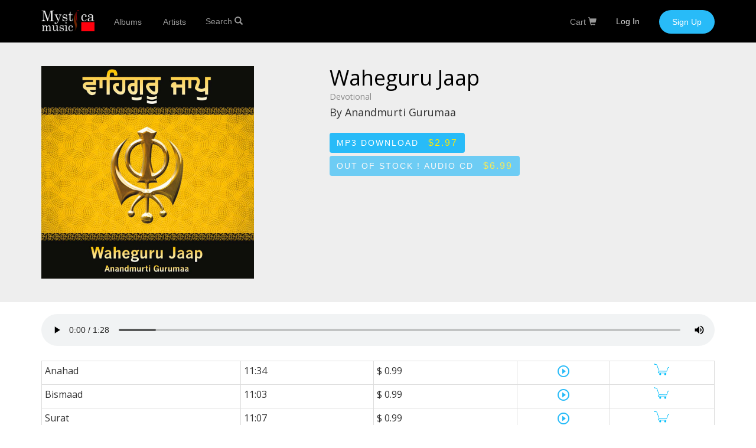

--- FILE ---
content_type: text/html; charset=UTF-8
request_url: https://mysticamusic.com/releases/waheguru-mantra-kirtan
body_size: 5214
content:
<!DOCTYPE html>
<html lang="en-US">

<head>
	<!-- Global site tag (gtag.js) - Google Analytics -->
<script async
		src="https://www.googletagmanager.com/gtag/js?id=UA-121036141-1"></script>

<!-- Google tag (gtag.js) -->
<script async src="https://www.googletagmanager.com/gtag/js?id=G-RZKEP3QYGE"></script>
<script>
    window.dataLayer = window.dataLayer || [];

    function gtag() {
        dataLayer.push(arguments);
    }

    gtag('js', new Date());

    gtag('config', 'G-RZKEP3QYGE');
</script>
<script src="/js/jquery.min.js"></script>
<script defer src="/bootstrap/js/bootstrap.min.js"></script>
<script defer src="/js/jquery.auto-complete.min.js"></script>
<script defer src="/js/bs-animation.js"></script>
<script defer src="/js/jquery.lazy.min.js"></script>

<meta charset="utf-8">
<meta name="viewport" content="width=device-width, initial-scale=1.0">
<meta name="description"
	  content="Wahe Guru, a beautiful mantra, is in itself quintessence of love, joy and ecstasy. And this bliss increases manifold when chanted from the inner cores of a heart filled with love. Anandmurti Gurumaa, in her mesmerising voice, sings the Waheguru mantra taking the listener to great heights of ecstasy. Composed in four different ways, Waheguru mantra transcends the listener to the realms of silence, joy, love and celebration. All the four different ways chant the same mantra yet give a feel of an altogether different season. What starts with Waheguru mantra chanting, ends in silence. And at this zenith, you yourself become bliss, a flower of fragrance as &#039;you&#039; in the process is lost. So bask in this light of chanting and feel the divine light within.">
<title>Mysticamusic - Waheguru Jaap - Anandmurti Gurumaa</title>
<meta name="csrf-token" content="juYP8QY86pSJp6vPFeJCxRrEdK3skysyD6OAmgM4">
<link rel="icon" type="image/x-icon" href="/img/favicon.ico">
<meta property="og:title" content="Mysticamusic"/>
<meta property="og:type" content="website"/>
<meta property="og:url" content="https://www.mysticamusic.com/"/>
<meta property="og:image" content="https://www.mysticamusic.com/img/mystica_logo.png"/>

				<link rel="stylesheet" as="style"
       href="/fonts/material-icons.min.css">
<link rel="stylesheet" as="style"
       href="/bootstrap/css/bootstrap.min.css">
<link rel="stylesheet" as="style"
       href="/fonts/ionicons.min.css">

<link  rel="stylesheet" as="style"

      href="https://fonts.googleapis.com/css?family=Source+Sans+Pro:300,400,700,400italic">
<link rel="stylesheet" as="style"
      href="https://fonts.googleapis.com/css?family=Bitter:400,700">
<link rel="stylesheet" as="style"
      href="https://fonts.googleapis.com/css?family=Lato:400,300,100,700">
<link rel="stylesheet" as="style"
      href="https://fonts.googleapis.com/css?family=Open+Sans:400,300,600">
<link rel="stylesheet" as="style"
      href="https://fonts.googleapis.com/css?family=Poiret+One">

<link rel="stylesheet" as="style"
       href="/css/jquery.auto-complete.css">


<link rel="stylesheet" as="style"
       href="/css/footer-basic.css">
<link rel="stylesheet" as="style"
       href="/css/footer-bottom.css">
<link rel="stylesheet" href="/css/header-common.css">
<link rel="stylesheet" href="/css/category-scroll.css">


		<link rel="stylesheet" href="/css/product.css">
	<link rel="stylesheet" href="/css/related-products.css">
	<link rel="stylesheet" href="/css/projects-clean.css">
	<link rel="stylesheet" href="/css/category-scroll.css">



	<style>
		.header-common .navbar .navbar-form label {
			color: #999;
			font-weight: normal;
		}

		.header-common .navbar .navbar-form label:hover {
			color: #fff;

		}

		a:hover {
			text-decoration: none;
		}
	</style>

</head>

<body>
<div class="container-fluid header-common">
	<nav class="navbar navbar-default navigation-clean-search">
		<div class="container">
			<div class="navbar-header">
				<a class="navbar-brand" href="/" style="padding: 5px 15px 0 15px">
					<img src="/img/mystica_logo.png" style="width: 90px;" />
				</a>
				<button class="navbar-toggle collapsed" data-toggle="collapse" data-target="#navcol-1">
					<span class="sr-only">Toggle navigation</span>
					<span class="icon-bar"></span>
					<span class="icon-bar"></span>
					<span class="icon-bar"></span>
				</button>
			</div>
			<div class="collapse navbar-collapse" id="navcol-1">
				<ul class="nav navbar-nav">
					<li role="presentation">
						<a href="/#main-box">Albums</a>
					</li>
				</ul>
				<ul class="nav navbar-nav">
					<li role="presentation">
						<a href="/artists">Artists</a>
					</li>
				</ul>
				<form class="navbar-form navbar-left" target="_self">
					<label for="search-field">Search
						<i class="glyphicon glyphicon-search"></i>
					</label>
					<div class="form-group">
						<input class="form-control search-field" type="search" name="search" id="search-field">
					</div>
				</form>

				
				
									<p class="navbar-text navbar-right">
                    <a class="navbar-link login"
                       href="/login">Log In</a> <a
                            class="btn btn-default action-button"
                            role="button"
                            href="/register">Sign Up</a>
					</p>
								<ul class="nav navbar-nav navbar-right">
					<li role="presentation">
						<a href="/cart">Cart&nbsp;<i class="glyphicon glyphicon-shopping-cart"></i>
													</a>
					</li>
				</ul>
			</div>
		</div>
	</nav>
</div>
	<div data-bs-parallax-bg="false"
		 class="bg-blur"
		 style="height:auto;background-position:center;background-size:cover;/*background-color:rgba(0,0,0,0.5);*/">
		<div class="container">
			<div class="row">
				<div class="col-lg-4 col-md-4 col-sm-4 col-xs-12">
					<img alt="Waheguru Jaap" class="img-responsive product-image"
						 src="https://assets.mysticamusic.com/images/releases/large/waheguru-jaap.jpg">
				</div>
				<div class="col-lg-7 col-lg-offset-1 col-md-7 col-md-offset-1 col-sm-7 col-sm-offset-1 col-xs-12">
					<h1 class="product-name">Waheguru Jaap</h1>
					<h4 class="byline">Devotional</h4>
					<h3 class="artist-name">
						By Anandmurti Gurumaa</h3>
											<div class="button-holder">
							
																	<a href="/cart/add/release-digital/83">
										<button class="btn button-buy"
												type="button">MP3 Download
											<span style="color:rgb(255, 233, 5); font-size: 16px; margin-left:10px">$2.97</span>
										</button>

									</a>
																					</div>
																							<div class="button-holder">
								<button class="btn button-buy" disabled
										type="button">Out of stock ! Audio CD
									<span style="color:rgb(255, 233, 5); font-size: 16px; margin-left:10px">$6.99</span>
								</button>
							</div>

											
										
				</div>
			</div>
		</div>
	</div>
	<section>
		
		<div class="container">
			<div class="row">
				<div class="col-lg-12 col-md-12 col-sm-12 col-xs-12">
											<div class="player-holder">
							<div style="height:auto;">

								<audio id="audio_player"
									   src="https://assets.mysticamusic.com/album-samples/anahad-sample-two.mp3"
									   controls
									   autoplay
									   preload="metadata"
									   controlsList="nodownload">

								</audio>

							</div>
						</div>
									</div>
			</div>
		</div>
					<div class="container tracks-holder">
				<div class="table-responsive">
					<table class="table table-bordered table-hover table-condensed"
						   id="tracks">
						<tbody>
																					<tr class="js_track_row">
									<td class="tracks">Anahad
										<p>$ 0.99</p>
									</td>
									<td class="duration">11:34</td>
																			<td class="price">$ 0.99</td>
										<td class="play-icon-holder play_track js-play-bttn"
											data-sample="anahad-sample-two.mp3"
											data-id="120">
											<i class="material-icons js_playpause">play_circle_outline</i>
										</td>
										<td class="buy-all">
											
												<img title="Add to cart" src="/img/add-to-cart.png"
													 style="height: 28px; margin-top:-15px;cursor:pointer;"
													 data-sample="anahad-sample-two.mp3"
													 data-id="120"
													 class="js-buy-track" />

																					</td>
																	</tr>
															<tr class="js_track_row">
									<td class="tracks">Bismaad
										<p>$ 0.99</p>
									</td>
									<td class="duration">11:03</td>
																			<td class="price">$ 0.99</td>
										<td class="play-icon-holder play_track js-play-bttn"
											data-sample="bismaad-sample-three.mp3"
											data-id="121">
											<i class="material-icons js_playpause">play_circle_outline</i>
										</td>
										<td class="buy-all">
											
												<img title="Add to cart" src="/img/add-to-cart.png"
													 style="height: 28px; margin-top:-15px;cursor:pointer;"
													 data-sample="bismaad-sample-three.mp3"
													 data-id="121"
													 class="js-buy-track" />

																					</td>
																	</tr>
															<tr class="js_track_row">
									<td class="tracks">Surat
										<p>$ 0.99</p>
									</td>
									<td class="duration">11:07</td>
																			<td class="price">$ 0.99</td>
										<td class="play-icon-holder play_track js-play-bttn"
											data-sample="surat-sample-four.mp3"
											data-id="122">
											<i class="material-icons js_playpause">play_circle_outline</i>
										</td>
										<td class="buy-all">
											
												<img title="Add to cart" src="/img/add-to-cart.png"
													 style="height: 28px; margin-top:-15px;cursor:pointer;"
													 data-sample="surat-sample-four.mp3"
													 data-id="122"
													 class="js-buy-track" />

																					</td>
																	</tr>
													
						</tbody>
					</table>
				</div>
			</div>
				<div class="container">
			<div class="row">
				<div class="col-md-12">
					<h1 class="prod-title">Waheguru Jaap</h1>
					
					<p class="prod-desc">Wahe Guru, a beautiful mantra, is in itself quintessence of love, joy and ecstasy. And this bliss increases manifold when chanted from the inner cores of a heart filled with love. Anandmurti Gurumaa, in her mesmerising voice, sings the Waheguru mantra taking the listener to great heights of ecstasy. Composed in four different ways, Waheguru mantra transcends the listener to the realms of silence, joy, love and celebration. All the four different ways chant the same mantra yet give a feel of an altogether different season. What starts with Waheguru mantra chanting, ends in silence. And at this zenith, you yourself become bliss, a flower of fragrance as 'you' in the process is lost. So bask in this light of chanting and feel the divine light within.</p>

				</div>
			</div>
		</div>
		<div class="container-fluid collection">
			<section>
				<div class="row">
					<div class="col-md-12">
						<h1 class="coll-title">related products</h1>
						<div class="underline-left"></div>
					</div>
				</div>
			</section>
			<section class="coll-content">
				<div class="row scroller-wrapper">

					
					

						<div class="col-lg-3 col-md-3 col-sm-4 col-xs-6 coll-colum scroll-content">
							<a href="/releases/guru-ke-charan-ki-raj">
								<div class="row">
									<div class="col-md-12 col-sm-10 col-xs-12 coll-img-holder">
										<img alt="Guru Ke Charan Ki Raj" class="img-responsive coll-img"
											 src="https://assets.mysticamusic.com/images/releases/medium/guru-ke-charan-ki-raj.jpg">
									</div>
								</div>
								<div class="row">
									<div class="col-md-12">
										<h2 class="product_name">Guru Ke Charan Ki Raj</h2>
									</div>
								</div>
							</a>
							<!--<div class="row">
								<div class="col-md-12">
									<h2 class="coll-link">explore... </h2>
								</div>
							</div>-->
						</div>

					

						<div class="col-lg-3 col-md-3 col-sm-4 col-xs-6 coll-colum scroll-content">
							<a href="/releases/saiyyan-single">
								<div class="row">
									<div class="col-md-12 col-sm-10 col-xs-12 coll-img-holder">
										<img alt="Saiyyan" class="img-responsive coll-img"
											 src="https://assets.mysticamusic.com/images/releases/medium/saiyyan.jpg">
									</div>
								</div>
								<div class="row">
									<div class="col-md-12">
										<h2 class="product_name">Saiyyan</h2>
									</div>
								</div>
							</a>
							<!--<div class="row">
								<div class="col-md-12">
									<h2 class="coll-link">explore... </h2>
								</div>
							</div>-->
						</div>

					

						<div class="col-lg-3 col-md-3 col-sm-4 col-xs-6 coll-colum scroll-content">
							<a href="/releases/jai-jagdambe-single">
								<div class="row">
									<div class="col-md-12 col-sm-10 col-xs-12 coll-img-holder">
										<img alt="Jai Jagdambe" class="img-responsive coll-img"
											 src="https://assets.mysticamusic.com/images/releases/medium/jai-jagdambe.jpg">
									</div>
								</div>
								<div class="row">
									<div class="col-md-12">
										<h2 class="product_name">Jai Jagdambe</h2>
									</div>
								</div>
							</a>
							<!--<div class="row">
								<div class="col-md-12">
									<h2 class="coll-link">explore... </h2>
								</div>
							</div>-->
						</div>

					

						<div class="col-lg-3 col-md-3 col-sm-4 col-xs-6 coll-colum scroll-content">
							<a href="/releases/shyama-ve-longing-in-love">
								<div class="row">
									<div class="col-md-12 col-sm-10 col-xs-12 coll-img-holder">
										<img alt="Shyama Ve" class="img-responsive coll-img"
											 src="https://assets.mysticamusic.com/images/releases/medium/shyama-ve.jpg">
									</div>
								</div>
								<div class="row">
									<div class="col-md-12">
										<h2 class="product_name">Shyama Ve</h2>
									</div>
								</div>
							</a>
							<!--<div class="row">
								<div class="col-md-12">
									<h2 class="coll-link">explore... </h2>
								</div>
							</div>-->
						</div>

					

						<div class="col-lg-3 col-md-3 col-sm-4 col-xs-6 coll-colum scroll-content">
							<a href="/releases/aao-manmohana-ji">
								<div class="row">
									<div class="col-md-12 col-sm-10 col-xs-12 coll-img-holder">
										<img alt="Aao Manmohana Ji" class="img-responsive coll-img"
											 src="https://assets.mysticamusic.com/images/releases/medium/aao-manmohana-ji.jpg">
									</div>
								</div>
								<div class="row">
									<div class="col-md-12">
										<h2 class="product_name">Aao Manmohana Ji</h2>
									</div>
								</div>
							</a>
							<!--<div class="row">
								<div class="col-md-12">
									<h2 class="coll-link">explore... </h2>
								</div>
							</div>-->
						</div>

					
				</div>
			</section>
		</div>
	</section>


<div class="footer-basic">
    <footer>
        <div class="social">
            <a target="_blank" rel="noopener"
               href="https://www.youtube.com/user/MysticaMusicRecords">
                <i class="icon ion-social-youtube"></i> </a> <a target="_blank"
                                                                rel="noopener"
                                                                href="https://www.facebook.com/mysticamusic">
                <i class="icon ion-social-facebook"></i></a> <a target="_blank"
                                                                rel="noopener"
                                                                href="https://twitter.com/mystica_music">
                <i class="icon ion-social-twitter"></i></a> <a target="_blank"
                                                               rel="noopener"
                                                               href="https://www.instagram.com">
                <i class="icon ion-social-instagram"></i></a>
        </div>
        <ul class="list-inline">
            <li>
                <a href="/about">About</a>
            </li>
            <li>
                <a href="/contact">Contact</a>
            </li>
            <li>
                <a href="/support">Support</a>
            </li>
            <li>
                <a href="/terms">Terms</a>
            </li>
            <li>
                <a href="/policy">Privacy Policy</a>
            </li>
        </ul>
    </footer>
</div>
<div class="container-fluid footer">
	<div class="row">
		<div class="col-md-12">
			<p class="footer-text">www.mysticamusic.com</p>
		</div>
	</div>
</div>
		

	<script type="text/javascript">
        $.ajaxSetup({
            headers: {
                'X-CSRF-TOKEN': $('meta[name="csrf-token"]').attr('content')
            }
        });
	</script>

	<!-- Hotjar Tracking Code for www.mysticamusic.com -->
<!--
	<script>
        (function (h, o, t, j, a, r) {
            h.hj = h.hj || function () {
                (h.hj.q = h.hj.q || []).push(arguments)
            };
            h._hjSettings = {
                hjid: 918760,
                hjsv: 6
            };
            a = o.getElementsByTagName('head')[0];
            r = o.createElement('script');
            r.async = 1;
            r.src = t + h._hjSettings.hjid + j + h._hjSettings.hjsv;
            a.appendChild(r);
        })(window, document, 'https://static.hotjar.com/c/hotjar-', '.js?sv=');
	</script>
-->


	<script type="text/javascript">
        $(function () {

            $('#logout-link').click(function (e) {

                e.preventDefault();
                $('#logout-form').submit();

            });

            var xhr;
            $('#search-field').autoComplete({
                source: function (term, response) {
                    try {
                        xhr.abort();
                    } catch (e) {
                    }
                    xhr = $.getJSON('/search', {q: term}, function (choices, a, b) {
                        var suggestions = [];
                        //console.log('choices:',choices),a,b;
                        for (i = 0; i < choices.length; i++) {

                            suggestions.push({
                                "name": choices[i].name,
                                "type": choices[i].type,
                                "url": choices[i].url,
                                "image": choices[i].image
                            });
                        }
                        //console.log('sugges:', suggestions);
                        response(suggestions);

                        //response(data);
                    });
                },
                onSelect: function (e, term, item) {
                    console.log('select', e, term, item);
                    if (item.data('type') == 'artist') {
                        window.location.href = ('/artists/' + item.data("url"));

                    } else {
                        window.location.href = ('/releases/' + item.data("url"));

                    }
                },
                renderItem: function (item, search) {
                    //console.log('item:',item);
                    search = search.replace(/[-\/\\^$*+?.()|[\]{}]/g, '\\$&');
                    var re = new RegExp("(" + search.split(' ').join('|') + ")", "gi");
                    var html = '';
                    if (item.type == 'release') {
                        html
                            = '<div class="autocomplete-suggestion" data-type="' + item.type + '" data-url="' + item.url + '">' + '<img style="width: 12px;height: auto;" src="https://assets.mysticamusic.com/images/releases/medium/' + item.image + '"> ' + item.name.replace(
                            re, "<b>$1</b>") + '</div>';

                    } else {
                        html
                            = '<div class="autocomplete-suggestion" data-type="' + item.type + '" data-url="' + item.url + '">' + '<img style="width: 12px;height: auto;" src="https://assets.mysticamusic.com/images/artist-photos/' + item.image + '"> ' + item.name.replace(
                            re, "<b>$1</b>") + '</div>';

                    }
                    return html;
                }
            });
        })

	</script>

	
	
	<script>
        window.dataLayer = window.dataLayer || [];

        function gtag() {
            dataLayer.push(arguments);
        }

        gtag('js', new Date());

        gtag('config', 'UA-121036141-1');
	</script>
	<noscript>Your browser does not support JavaScript!</noscript>

	<script type="text/javascript">

        $(function () {

            $('#js_free_download_btn').click(function () {
                $('#redeem_free_form').submit();
            });

            $(".js-play-bttn").click(function (e) {

                var $th = $(this);
                var $pl = $('#audio_player');
                var sample = $th.data('sample');
                if ($th.hasClass('pause')) {
                    $pl[0].pause();
                    $th.removeClass('pause');
                    $th.find('.js_playpause').html('play_circle_outline');
                    return;
                }
                if ($pl.attr('src') == '/samples/' + sample) {
                    $pl[0].play();
                } else {
                    $pl.attr('src', 'https://assets.mysticamusic.com/album-samples/' + sample);
                    $pl.load();
                    $pl[0].play();

                }
                $th.addClass('pause');
                $th.parents('.js_track_row').siblings().find('.js_playpause').html('play_circle_outline');
                $th.find('.js_playpause').html('pause_circle_outline');

            })

            $(".js_track_row").eq(0).trigger('click');

            $('.js-buy-track').click(function () {
                var $this = $(this);
                var track_id = $this.data('id');
                $.get('/cart/add/track/' + track_id, {id: track_id}, function () {
                    //location.load(false);
                    //window.location.replace('https://mysticamusic.com/cart');
                    window.location.href = 'https://mysticamusic.com/cart';

                });
            });

        })
	</script>

<script src="//d2wy8f7a9ursnm.cloudfront.net/v4/bugsnag.min.js"></script>
<script>window.bugsnagClient = bugsnag('59d8cb0cc387ec4743ff410e5d169aa0')</script>

</body>

</html>

--- FILE ---
content_type: text/css
request_url: https://mysticamusic.com/css/footer-basic.css
body_size: 451
content:
.footer-basic {
  padding:40px 0;
  background-color:#ffffff;
  color:#4b4c4d;
  border-top:1px solid #ddd;
}

.footer-basic ul {
  padding:0;
  list-style:none;
  text-align:center;
  font-size:13px;
  line-height:1.6;
  margin-bottom:0;
}

.footer-basic li {
  padding:0 10px;
}

.footer-basic ul a {
  color:inherit;
  text-decoration:none;
  opacity:0.8;
}

.footer-basic ul a:hover {
  opacity:1;
}

.footer-basic .social {
  text-align:center;
  padding-bottom:25px;
}

.footer-basic .social > a {
  font-size:24px;
  width:40px;
  height:40px;
  line-height:40px;
  display:inline-block;
  text-align:center;
  border-radius:50%;
  border:1px solid #ccc;
  margin:0 8px;
  color:inherit;
  opacity:0.75;
}

.footer-basic .social > a:hover {
  opacity:0.9;
  color:#28bbf8;
  transition:0.2s;
  border-color:#28bbf8;
}

.footer-basic .copyright {
  margin-top:15px;
  text-align:center;
  font-size:12px;
  color:#aaa;
  margin-bottom:0;
}

.footer {
  height:50px;
  background-color:#333;
}

p.footer-text {
  font-family:'Poiret One';
  font-size:14px;
  color:#999;
  font-weight:200;
  letter-spacing:3px;
  text-align:center;
  margin:15px;
}



--- FILE ---
content_type: text/css
request_url: https://mysticamusic.com/css/footer-bottom.css
body_size: 168
content:
.footer {
  height:50px;
  background-color:#333;
}

p.footer-text {
  font-family:'Poiret One';
  font-size:14px;
  color:#999;
  font-weight:200;
  letter-spacing:3px;
  text-align:center;
  margin:15px;
}



--- FILE ---
content_type: text/css
request_url: https://mysticamusic.com/css/header-common.css
body_size: 1304
content:
.header-common .navbar {
  background:#000;
  padding-top:12px;
  padding-bottom:10px;
  color:#fff;
  border-radius:0;
  box-shadow:none;
  border:none;
  background-image:none;
  z-index:999;
  width:100%;
  margin-bottom:0;
}

@media (max-width:767px) {
   .header-common .navbar {
    padding-top:5px;
    padding-bottom:5px;
	  font-size: 18px;
  }
}

@media (max-width:767px) {
  .header-common .navbar .navbar-header {
    padding-top:10px;
    padding-bottom:10px;
  }
}

@media (max-width:767px) {
  .header-common .navbar .navbar-right {
    margin-bottom:20px;
  }
}

.header-common .navbar .navbar-collapse p {
  margin-top:5px;
}

.header-common .navbar .navbar-collapse p .login {
  color:#d9d9d9;
  margin-right:29px;
  text-decoration:none;
}

.header-common .navbar .navbar-collapse p .login:hover {
  color:#fff;
}

.header-common .navbar .navbar-toggle {
  border-color:#747474;
}

.header-common .navbar .navbar-toggle:hover, .header-common .navbar-toggle:focus {
  background:none;
}

.header-common .navbar .navbar-toggle .icon-bar {
  background-color:#eee;
}

.header-common .navbar .navbar-collapse, .header-common .navbar .navbar-form {
  border-color:#636363;
}

.header-common .navbar.navbar .navbar-nav > li > a {
  padding-left:18px;
  padding-right:18px;
  text-shadow:none;
}

.header-common .navbar.navbar-default .navbar-nav > li > a {
  color:#999999;
  text-shadow:none;
}

.header-common .navbar.navbar-default .navbar-nav > li > a:focus, .header-dark .navbar.navbar-default .navbar-nav > li > a:hover {
  color:#fff !important;
  background-color:transparent;
}

.header-common .navbar .action-button, .header-common .navbar .action-button:active {
  background:#28bbf8;
  border-radius:20px;
  color:#fff;
  box-shadow:none;
  border:none;
  text-shadow:none;
  padding:10px 22px;
  transition:background-color 0.25s;
}

.header-common .navbar .action-button:hover {
  background:#28bbf8;
}

.header-common .navbar .navbar-form label {
  color:#ccc;
	cursor: pointer;

}

.header-common .navbar .navbar-form .search-field {
  background:none;
  border:none;
  border-bottom:1px solid transparent;
  border-radius:0;
  color:#ccc;
  box-shadow:none;
  color:inherit;
  transition:border-bottom-color 0.3s;
}

@media (max-width:767px) {
  .header-common .navbar .navbar-form .search-field {
    display:inline-block;
    width:80%;
  }
}

.header-common .navbar .navbar-form .search-field:focus {
  border-bottom:1px solid #ccc;
}

@media (max-width: 767px) {
  .header-common .navbar-collapse {
    /*padding-bottom:20px;*/
    background:rgba(0, 0, 0, 0.9);
    /*margin-bottom:10px;*/
    height:auto;
  }
}

@media (max-width: 767px) {
  .navbar-form {
    padding-bottom:10px;
    margin-bottom:10px;
  }
}

li.user a {
  font-size:24px;
  background-color:#28bbf8;
  color:#fff;
  border-radius:100px;
  margin-top:3px;
  max-width:45px;
  max-height:45px;
  margin-left:15px;
}

.header-common .navbar.navbar-default .navbar-nav > li.user > a:hover {
  font-size:24px;
  background-color:#28bbf8;
  color:#fff;
  border-radius:100px;
}

@media (max-width: 767px) {
  .my-account-big {
    display:none;
  }
}

@media (min-width: 767px) {
  .my-account-small {
    display:none;
  }
}

@media (min-device-width: 481px) and (max-device-width: 1024px) and (orientation:portrait) {
  .navbar-form {
    padding-bottom:40px;
  }
}

.cart-badge {
  background-color:red;
  vertical-align:top;
  margin-top:-5px;
  margin-left:5px;
  font-size:12px;
  font-weight:600;
}

.navbar-toggle {
  border:none;
  float:right;
  margin-left:15px;
}

.navbar-toggle {
  border:none;
  float:right;
  margin-left:15px;
}

.navbar-form {
  border:none;
  box-shadow:none;
}

.navbar-text {
  margin-bottom:0;
}

.header-common .navbar > .container .navbar-brand, .navbar > .container-fluid .navbar-brand {
  letter-spacing:3px;
	text-shadow: none;
	color: #fff;
font-family: 'Poiret One';
font-weight: 700;
letter-spacing: 4px;
}

.header-common {
  padding:0;
}
.header-common .navbar.navbar-default .navbar-nav:hover > li > a
{
	color: #fff;
}
.header-common .navbar .navbar-form label:hover
{
	color: #fff;
}
.navbar-default .navbar-link:hover {
  color:#fff;
}

.navbar-default .navbar-brand:hover, .navbar-default .navbar-brand:focus {
  color:#fff;
  background-color:transparent;
}

a.navbar-brand {
  color:#fff;
  font-family:initial;
  font-family:'Poiret One';
  font-weight:700;
  letter-spacing:4px;
	position: relative;
}

.brandmark
{
height: 40px;
position: absolute;
left: 67px;
top: 8px;
	border: none;
	
}

.navbar-default .navbar-toggle {
  border-color:transparent;
}

.navbar-default .navbar-toggle:hover, .navbar-default .navbar-toggle:focus {
  background-color:transparent;
}

.navbar-default .navbar-toggle .icon-bar {
  background-color:#fff;
}

.navbar-toggle {
  position:relative;
  /*float:left;*/
  margin-right:15px;
  padding:9px 10px;
  margin-top:8px;
  margin-bottom:8px;
  background-color:transparent;
  background-image:none;
  border:1px solid transparent;
  border-radius:4px;
}

.navbar-brand {
  /*float:right;*/
  padding:15px 15px;
  font-size:18px;
  line-height:20px;
  height:50px;
  margin:auto;
	
}

.mystica-brand
{
letter-spacing: 3px;
text-shadow: none;
	color: #fff;
background-color: transparent;
	font-family: 'Poiret One';
font-weight: 700;
	padding: 15px 15px;
font-size: 18px;
line-height: 20px;
height: 50px;
margin: auto;
}

a#logout-link
{
margin-top: 10px;
display: block;
}

--- FILE ---
content_type: text/css
request_url: https://mysticamusic.com/css/category-scroll.css
body_size: 875
content:
h1.coll-title {
  text-align:left;
  font-family:'Lato';
  text-transform:uppercase;
  letter-spacing:3px;
  color:#333;
  font-weight:300;
  font-size:20px;
  margin-left:15px;
}

@media (max-width:480px) {
  h1.coll-title {
    text-align:left;
    font-family:'Lato';
    text-transform:uppercase;
    letter-spacing:2px;
    color:#333;
    font-weight:300;
    font-size:17px;
  }
}

div.underline-left {
  width:60px;
  background-color:#28bbf8;
  /*margin:auto;*/
  height:1px;
  margin-top:15px;
  margin-left:15px;
}

@media (max-width:500px) {
  div.underline-left {
    width:50px;
    background-color:#28bbf8;
    /*margin:auto;*/
    height:1px;
    margin-top:10px;
  }
}

.collection {
  
  /*padding:-5px;*/
  margin-top:10px;
	border-bottom: 1px solid #ddd;
	overflow: hidden;
	padding-right: 0;
	position: relative;
  
}

.collection:last-child
{
	border-bottom: none;
}
.coll-content {
  margin-top:15px;
  margin-bottom:15px;
	padding-bottom: 15px;
	overflow: hidden;
}

img.coll-img {
  /*margin:auto;*/
  border:2px solid #fff;
}

.coll-img-holder {
  /*text-align:center;*/
}

.colll-heading {
  font-family:'Lato';
  font-size:18px;
}

@media (max-width:991px) {
  .colll-heading {
    font-family:'Lato';
    font-size:18px;
  }
}

@media (max-width:480px) {
  .colll-heading {
    font-family:'Lato';
    font-size:16px;
  }
}

.coll-link {
  font-family:'Lato';
  font-size:13px;
  margin:0;
  padding:0;
  color:#28bbf8;
}

@media (max-width:991px) {
  .coll-link {
    font-family:'Lato';
    font-size:13px;
    margin:0;
    padding:0;
    color:#28bbf8;
  }
}

@media (max-width:480px) {
  .coll-link {
    font-family:'Lato';
    font-size:12px;
    margin:0;
    padding:0;
    color:#28bbf8;
  }
}

.coll-colum {
  margin-right:-60px;
  padding:0 60px 0 25px;
}

@media (min-width: 1200px) {
  .coll-colum {
    margin-right:-60px;
    padding:0 60px 0 25px;
    width:20%;
  }
}

@media (max-width: 991px) {
  .coll-colum {
    margin-right:-50px;
    padding:0 0 0 15px;
    margin-left:10px;
  }
}

@media (max-width: 767px) {
  .coll-colum {
    margin-right:-50px;
    padding:0 35px 5px 15px;
    margin-left:10px;
  }
}

.scroller-wrapper {
  display:flex;
  flex-wrap:nowrap;
  overflow-x:auto;
  overflow-scrolling:touch;
  -webkit-overflow-scrolling:touch;
  height:auto;
}

.scroll-content {
  flex:0 0 auto;
}

.product_name {
  text-overflow:hidden;
}

::-webkit-scrollbar {
  
	background-color: white;
	width: 0;
	height: 0;
	box-shadow: 0;
}


.scroller-wrapper::-webkit-scrollbar
{
	
	background-color: white;
	width: 0;
	height: 0;
	box-shadow: 0;
}

.scroller-wrapper {
    -ms-overflow-style: none;  
    overflow: -moz-scrollbars-none; 
	
}
.scroll-arrow-left
{
	width: 50px; position: absolute; left: 5px; top: 43%; z-index: 1000; cursor:pointer;
}
.scroll-arrow-right
{
	width: 50px; position: absolute; right: 5px; top: 43%; z-index: 1000; cursor:pointer;
}
.scroll-arrow-fade
{
	opacity: 0.3;
}
@media (max-width: 991px)
{
	.scroll-arrow-left, .scroll-arrow-right
{
	display: none;
}
}

--- FILE ---
content_type: text/css
request_url: https://mysticamusic.com/css/product.css
body_size: 1726
content:
.icon-feature {
  text-align:center;
}

.icon-feature .glyphicon {
  font-size:60px;
}

section.features {
  background-color:#fff;
  padding:40px 0;
  color:#fff;
}

.features h2 {
  color:#fff;
}

.features .icon-features {
  margin-top:15px;
}

.testimonials blockquote {
  text-align:center;
}

section.testimonials {
  margin:50px 0;
}

.site-footer {
  padding:20px 0;
  text-align:center;
}

@media (min-width:768px) {
  .site-footer h5 {
    text-align:left;
  }
}

.site-footer h5 {
  color:inherit;
  font-size:20px;
}

.site-footer .social-icons a:hover {
  opacity:1;
}

.site-footer .social-icons a {
  display:inline-block;
  width:32px;
  border:none;
  font-size:20px;
  border-radius:50%;
  margin:4px;
  color:#fff;
  text-align:center;
  background-color:#798FA5;
  height:32px;
  opacity:0.8;
  line-height:32px;
}

@media (min-width:768px) {
  .site-footer .social-icons {
    text-align:right;
  }
}

.navbar-default .navbar-link:hover {
  color:#fff;
}

.navbar-default .navbar-brand:hover, .navbar-default .navbar-brand:focus {
  color:#fff;
  background-color:transparent;
}

.navbar-default .navbar-brand {
  color:#fff;
  font-family:initial;
  font-family:'Poiret One';
  font-weight:700;
  letter-spacing:4px;
}

.navbar-default .navbar-toggle {
  border-color:transparent;
}

.navbar-default .navbar-toggle:hover, .navbar-default .navbar-toggle:focus {
  background-color:transparent;
}

.navbar-default .navbar-toggle .icon-bar {
  background-color:#fff;
}

.navbar-toggle {
  position:relative;
  /*float:left;*/
  margin-right:15px;
  padding:9px 10px;
  margin-top:8px;
  margin-bottom:8px;
  background-color:transparent;
  background-image:none;
  border:1px solid transparent;
  border-radius:4px;
}

.navbar-brand {
  /*float:right;*/
  padding:15px 15px;
  font-size:18px;
  line-height:20px;
  height:50px;
  margin:auto;
}

.jumbotron {
  padding-top:30px;
  padding-bottom:30px;
  margin-bottom:0;
  color:inherit;
  background-color:#fafafa;
}

.prod-info {
  font-family:'Open Sans';
  font-size:22px;
  margin:0;
  width:auto;
  padding-right:0;
  padding-left:30px;
}

@media (max-width:500px) {
  .prod-info {
    font-family:'Open Sans';
    font-size:16px;
    margin:0;
    width:auto;
    padding-right:0;
    padding-left:10px;
  }
}

.prod-info-col-bottom {
  height:70px;
  padding:20px 25px;
  background-color:#f1f1f1;
}

.prod-info-col-top {
  height:70px;
  padding:20px 25px;
  background-color:#f1f1f1;
}

@media (max-width:992px) {
  .prod-info-col-bottom {
    height:70px;
    padding:16px 25px;
    background-color:#fff;
    border-bottom:1px solid #ccc;
  }
}

.qty-input {
  width:60px;
  height:38px;
  font-size:20px;
  color:#333;
  border:1px solid #ccc;
  text-align:center;
  font-family:'Open Sans';
}

@media (max-width:500px) {
  .qty-input {
    width:50px;
    height:30px;
    font-size:20px;
    color:#333;
    border:1px solid #ccc;
    text-align:center;
    font-family:'Open Sans';
    margin-left:0px;
  }
}

.nr-link {
  font-family:'Lato';
  color:#fff;
  font-size:18px;
  letter-spacing:1px;
  text-align:center;
  width:115px;
  height:38px;
  background-color:#28bbf8;
  border-radius:5px;
  margin:auto;
  margin-top:0;
  line-height:38px;
}

.prod-button {
  font-family:'Lato';
  color:#fff;
  font-size:18px;
  letter-spacing:1px;
  text-align:center;
  width:115px;
  height:38px;
  background-color:#28bbf8;
  border-radius:5px;
  /*margin:auto;*/
  margin-top:0;
  line-height:38px;
  float:right;
  margin-right:30px;
}

@media (max-width:500px) {
  .prod-button {
    font-family:'Lato';
    color:#fff;
    font-size:16px;
    letter-spacing:1px;
    text-align:center;
    width:115px;
    height:38px;
    background-color:#28bbf8;
    border-radius:5px;
    /*margin:auto;*/
    margin-top:0;
    line-height:38px;
    float:right;
    margin-right:10px;
  }
}

@media (max-width:991px) {
  .qty-holder {
    padding-left:0;
  }
}

@media (max-width:500px) {
  .qty-holder {
    padding-left:0;
    margin-top:4px;
  }
}

@media (max-width:991px) {
  .qty-text-holder {
    padding-right:0;
  }
}

@media (max-width:500px) {
  .qty-text-holder {
    padding-right:0;
    margin-top:5px;
  }
}

@media (max-width:991px) {
  .prod-price {
    text-align:right;
    margin-right:30px;
  }
}

@media (max-width:500px) {
  .prod-price {
    text-align:right;
    margin-right:10px;
  }
}

.player-holder {
  height:auto;
  /*border:1px solid #ccc;*/
  margin:20px 0;
}

th {
  font-size:18px;
  font-family:'Open Sans';
  font-weight:400;
  color:#333;
}

td {
  font-size:16px;
  font-family:'Open Sans';
  font-weight:400;
  color:#333;
}

tr {
  /*width:100%;*/
}

.hero .get-it p.banner-text {
  font-size:14px;
  font-family:'Lato';
  text-align:right;
  color:#666;
  letter-spacing:1px;
  line-height:20px;
  font-weight:400;
}

@media (max-width:991px) {
  .hero .get-it p.banner-text {
    font-size:14px;
    font-family:'Lato';
    text-align:center;
    color:#666;
    letter-spacing:1px;
    line-height:20px;
  }
}

h1.prod-title {
  font-family:'Lato';
  font-weight:400;
  font-size:26px;
  letter-spacing:1px;
}

p.prod-desc {
  font-family:'Lato';
  font-size:16px;
  line-height:24px;
  text-align:justify;
  margin-top:20px;
}

i.material-icons {
  color:#28bbf8;
	cursor: pointer;
}

audio {
  width:100%;
}

div.bg-blur {
  background-color:#eee!important;
  padding-bottom:40px;
  padding-top:40px;
}

img.product-image {
  margin:0;
  /*border:1px solid #333;*/
}

@media (max-width: 767px) {
  img.product-image {
    margin:0 auto 20px auto;
    /*border:1px solid #333;*/
    width:80%;
  }
}

.byline {
  color: #888;
font-family: 'Open Sans';
font-size: 14px;
margin-top: 0;
}

@media (max-width: 767px) {
  .byline {
    text-align:center;
  }
}

.artist-name {
  font-family:'Open Sans';
  letter-spacing:0px;
  color:#333;
  margin-top:5px;
  font-size:18px;
  margin-bottom:20px;
}

@media (max-width: 767px) {
  .artist-name {
    text-align:center;
  }
}

.product-name {
  font-family:'Open Sans';
  color:#000;
  margin-top:0;
  margin-bottom:5px;
}

@media (max-width: 767px) {
  .product-name {
    text-align:center;
    margin-top:10px;
  }
}

.product-price {
  font-family:'Open Sans';
  color:#888;
  font-size:16px;
  margin-top:0;
}

@media (max-width: 767px) {
  .product-price {
    text-align:center;
    margin-bottom:0;
  }
}

.button-buy {
  /*border-radius:20px;*/
  background-color:#28bbf8;
  color:#fff;
  font-size:14px;
  font-weight:normal;
  letter-spacing:2px;
  box-shadow:none;
  text-align:center;
  border:none;
  margin-top:5px;
	background-image: none;
	text-shadow: none;
	text-transform: uppercase;
	
}
.button-buy:hover
{
	background-color:#1992c5;
	color:#fff;
}
.button-buy:active
{
	background-color:#1992c5;
	color:#fff;
}

@media (max-width: 767px) {
  .button-buy {
    /*border-radius:20px;*/
    background-color:#28bbf8;
    color:#fff;
    font-size:14px;
    font-weight:normal;
    letter-spacing:2px;
    box-shadow:none;
    text-align:center;
    border:none;
    margin:10px auto 0 auto;
	 
	  
  }
}

@media (max-width: 767px) {
  .button-holder {
    text-align:center;
  }
}

@media (max-width: 767px) {
  .genre {
    display:none;
  }
}

@media (max-width: 767px) {
  .duration {
    display:none;
  }
}

@media (max-width: 767px) {
  .price {
    display:none;
  }
}

td.tracks p {
  color:#999;
  font-size:13px;
  margin-top:5px;
	margin-bottom: 0;
}

@media (min-width: 767px) {
  td.tracks p {
    display:none;
  }
}

td {
}

.table>tbody>tr>td.play-icon-holder, .table>tbody>tr>td.buy-all {
  text-align:center;
	vertical-align: middle;
}

@media (max-width: 767px) {
  .type-holder {
    text-align:center;
  }
}




--- FILE ---
content_type: text/css
request_url: https://mysticamusic.com/css/related-products.css
body_size: 506
content:
h1.coll-title {
  text-align:left;
  font-family:'Lato';
  text-transform:uppercase;
  letter-spacing:6px;
  color:#333;
  font-weight:300;
  font-size:22px;
}

@media (max-width:480px) {
  h1.coll-title {
    text-align:left;
    font-family:'Lato';
    text-transform:uppercase;
    letter-spacing:2px;
    color:#333;
    font-weight:300;
    font-size:17px;
  }
}

div.underline-left {
  width:80px;
  background-color:#28bbf8;
  /*margin:auto;*/
  height:1px;
  margin-top:20px;
}

@media (max-width:500px) {
  div.underline-left {
    width:50px;
    background-color:#28bbf8;
    /*margin:auto;*/
    height:1px;
    margin-top:20px;
  }
}

.collection {
  border-top:1px solid #;
  padding:20px 30px;
  margin-top:20px;
  border-top:1px solid #ddd;
}

@media (max-width:767px)
{
.collection 
{
	padding: 0;
}
}
.coll-content {
  margin-top:30px;
  margin-bottom:30px;
}

img.coll-img {
  /*margin:auto;*/
  border:2px solid #fff;
}

.coll-img-holder {
  /*text-align:center;*/
}

.colll-heading {
  font-family:'Lato';
  font-size:18px;
}

@media (max-width:991px) {
  .colll-heading {
    font-family:'Lato';
    font-size:18px;
  }
}

@media (max-width:480px) {
  .colll-heading {
    font-family:'Lato';
    font-size:14px;
  }
}

.coll-link {
  font-family:'Lato';
  font-size:18px;
  margin:0;
  padding:0;
  color:#28bbf8;
}

@media (max-width:991px) {
  .coll-link {
    font-family:'Lato';
    font-size:16px;
    margin:0;
    padding:0;
    color:#28bbf8;
  }
}

@media (max-width:480px) {
  .coll-link {
    font-family:'Lato';
    font-size:12px;
    margin:0;
    padding:0;
    color:#28bbf8;
  }
}

.coll-colum {
  margin-right:30px;
}

@media (max-width:991px) {
  .coll-colum {
    margin-right:0px;
  }
}



--- FILE ---
content_type: text/css
request_url: https://mysticamusic.com/css/projects-clean.css
body_size: 494
content:

@media (max-width: 767px) {
  .projects-clean .projects {
    padding-bottom:40px;
    padding-top:0px;
    padding-left:0;
  }
}

@media (min-width: 767px) {
  .projects-clean .projects {
    padding-bottom:40px;
    padding-top:40px;
    padding-left:0;
  }
}

.projects-clean .item:hover {
  color:#28bbf8;
  cursor:pointer;
  transition:0.2s;
}

.projects-clean .item {
  text-align:center;
  padding:20px 20px;
	min-height: 270px;
	color:#333;
	
  
}

@media (max-width: 480px) {
	
	.projects-clean .item {
  
	min-height: 220px;
	
  
}
}
.projects-clean .item .name {
  font-weight:500;
  margin-top:28px;
  margin-bottom:8px;
  color:inherit;
  font-family:'Lato';
  font-size:20px;
  letter-spacing:1px;
}

.projects-clean .item .description {
  font-size:15px;
  margin-top:15px;
  margin-bottom:0;
}

projects-clean .navbar-toggle {
  border:none;
  float:left;
  /*margin-left:15px;*/
  background-color:#ddd;
}

.product_name {
  text-align:left;
  font-family:lato;
  font-size:16px;
  margin:8px 0 0 0;
  padding:0 0 5px 0;
  float:left;
	height: auto;
	
	
	
}

.coll-colum a h2
{
	color:#333;
}
.coll-colum:hover a h2
{
color:#28bbf8;
}
.view_details {
  margin:5px 0 0 0;
  text-align:left;
  float:left;
  font-size:13px;
  font-family:'Lato';
  color:#28bbf8;
}

